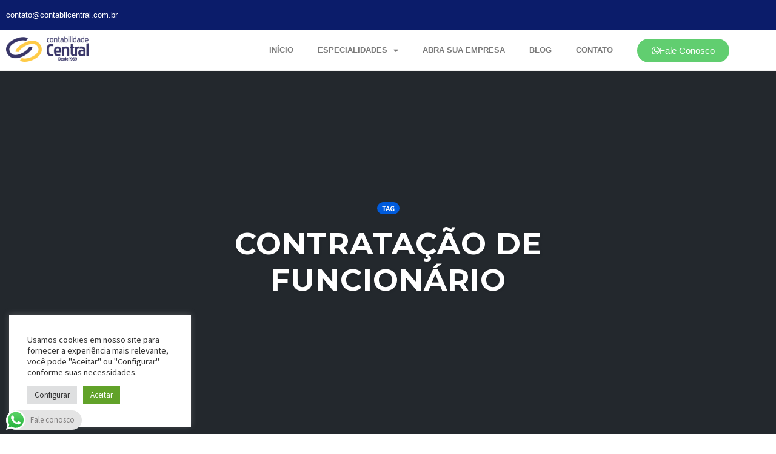

--- FILE ---
content_type: text/css
request_url: https://contabilcentral.com.br/wp-content/uploads/elementor/css/post-3922.css?ver=1769239480
body_size: 1399
content:
.elementor-3922 .elementor-element.elementor-element-c7e2a1f:not(.elementor-motion-effects-element-type-background), .elementor-3922 .elementor-element.elementor-element-c7e2a1f > .elementor-motion-effects-container > .elementor-motion-effects-layer{background-color:#0B1C6A;}.elementor-3922 .elementor-element.elementor-element-c7e2a1f > .elementor-container{max-width:1200px;}.elementor-3922 .elementor-element.elementor-element-c7e2a1f{transition:background 0.3s, border 0.3s, border-radius 0.3s, box-shadow 0.3s;}.elementor-3922 .elementor-element.elementor-element-c7e2a1f > .elementor-background-overlay{transition:background 0.3s, border-radius 0.3s, opacity 0.3s;}.elementor-widget-icon-list .elementor-icon-list-item:not(:last-child):after{border-color:var( --e-global-color-text );}.elementor-widget-icon-list .elementor-icon-list-icon i{color:var( --e-global-color-primary );}.elementor-widget-icon-list .elementor-icon-list-icon svg{fill:var( --e-global-color-primary );}.elementor-widget-icon-list .elementor-icon-list-item > .elementor-icon-list-text, .elementor-widget-icon-list .elementor-icon-list-item > a{font-family:var( --e-global-typography-text-font-family ), Sans-serif;font-weight:var( --e-global-typography-text-font-weight );}.elementor-widget-icon-list .elementor-icon-list-text{color:var( --e-global-color-secondary );}.elementor-3922 .elementor-element.elementor-element-b19b0e0 .elementor-icon-list-icon i{color:#FFFFFF;transition:color 0.3s;}.elementor-3922 .elementor-element.elementor-element-b19b0e0 .elementor-icon-list-icon svg{fill:#FFFFFF;transition:fill 0.3s;}.elementor-3922 .elementor-element.elementor-element-b19b0e0{--e-icon-list-icon-size:16px;--icon-vertical-offset:0px;}.elementor-3922 .elementor-element.elementor-element-b19b0e0 .elementor-icon-list-item > .elementor-icon-list-text, .elementor-3922 .elementor-element.elementor-element-b19b0e0 .elementor-icon-list-item > a{font-family:"Josefin Sans", Sans-serif;font-size:13px;font-weight:500;}.elementor-3922 .elementor-element.elementor-element-b19b0e0 .elementor-icon-list-text{color:#FFFFFF;transition:color 0.3s;}.elementor-3922 .elementor-element.elementor-element-3c782f30:not(.elementor-motion-effects-element-type-background), .elementor-3922 .elementor-element.elementor-element-3c782f30 > .elementor-motion-effects-container > .elementor-motion-effects-layer{background-color:#FFFFFF;}.elementor-3922 .elementor-element.elementor-element-3c782f30 > .elementor-container{max-width:1263px;}.elementor-3922 .elementor-element.elementor-element-3c782f30{border-style:solid;border-width:0px 0px 1px 0px;border-color:#F2F2F2;transition:background 0.3s, border 0.3s, border-radius 0.3s, box-shadow 0.3s;}.elementor-3922 .elementor-element.elementor-element-3c782f30 > .elementor-background-overlay{transition:background 0.3s, border-radius 0.3s, opacity 0.3s;}.elementor-widget-image .widget-image-caption{color:var( --e-global-color-text );font-family:var( --e-global-typography-text-font-family ), Sans-serif;font-weight:var( --e-global-typography-text-font-weight );}.elementor-3922 .elementor-element.elementor-element-f580c8f{text-align:start;}.elementor-bc-flex-widget .elementor-3922 .elementor-element.elementor-element-5ca74583.elementor-column .elementor-widget-wrap{align-items:center;}.elementor-3922 .elementor-element.elementor-element-5ca74583.elementor-column.elementor-element[data-element_type="column"] > .elementor-widget-wrap.elementor-element-populated{align-content:center;align-items:center;}.elementor-widget-nav-menu .elementor-nav-menu .elementor-item{font-family:var( --e-global-typography-primary-font-family ), Sans-serif;font-weight:var( --e-global-typography-primary-font-weight );}.elementor-widget-nav-menu .elementor-nav-menu--main .elementor-item{color:var( --e-global-color-text );fill:var( --e-global-color-text );}.elementor-widget-nav-menu .elementor-nav-menu--main .elementor-item:hover,
					.elementor-widget-nav-menu .elementor-nav-menu--main .elementor-item.elementor-item-active,
					.elementor-widget-nav-menu .elementor-nav-menu--main .elementor-item.highlighted,
					.elementor-widget-nav-menu .elementor-nav-menu--main .elementor-item:focus{color:var( --e-global-color-accent );fill:var( --e-global-color-accent );}.elementor-widget-nav-menu .elementor-nav-menu--main:not(.e--pointer-framed) .elementor-item:before,
					.elementor-widget-nav-menu .elementor-nav-menu--main:not(.e--pointer-framed) .elementor-item:after{background-color:var( --e-global-color-accent );}.elementor-widget-nav-menu .e--pointer-framed .elementor-item:before,
					.elementor-widget-nav-menu .e--pointer-framed .elementor-item:after{border-color:var( --e-global-color-accent );}.elementor-widget-nav-menu{--e-nav-menu-divider-color:var( --e-global-color-text );}.elementor-widget-nav-menu .elementor-nav-menu--dropdown .elementor-item, .elementor-widget-nav-menu .elementor-nav-menu--dropdown  .elementor-sub-item{font-family:var( --e-global-typography-accent-font-family ), Sans-serif;font-weight:var( --e-global-typography-accent-font-weight );}.elementor-3922 .elementor-element.elementor-element-2acb7909 .elementor-menu-toggle{margin-left:auto;background-color:#0B1C6A;}.elementor-3922 .elementor-element.elementor-element-2acb7909 .elementor-nav-menu .elementor-item{font-family:"Josefin Sans", Sans-serif;font-size:13px;font-weight:600;text-transform:uppercase;}.elementor-3922 .elementor-element.elementor-element-2acb7909 .elementor-nav-menu--main .elementor-item:hover,
					.elementor-3922 .elementor-element.elementor-element-2acb7909 .elementor-nav-menu--main .elementor-item.elementor-item-active,
					.elementor-3922 .elementor-element.elementor-element-2acb7909 .elementor-nav-menu--main .elementor-item.highlighted,
					.elementor-3922 .elementor-element.elementor-element-2acb7909 .elementor-nav-menu--main .elementor-item:focus{color:#0B1C6A;fill:#0B1C6A;}.elementor-3922 .elementor-element.elementor-element-2acb7909 .elementor-nav-menu--dropdown a, .elementor-3922 .elementor-element.elementor-element-2acb7909 .elementor-menu-toggle{color:#000000;fill:#000000;}.elementor-3922 .elementor-element.elementor-element-2acb7909 .elementor-nav-menu--dropdown a:hover,
					.elementor-3922 .elementor-element.elementor-element-2acb7909 .elementor-nav-menu--dropdown a:focus,
					.elementor-3922 .elementor-element.elementor-element-2acb7909 .elementor-nav-menu--dropdown a.elementor-item-active,
					.elementor-3922 .elementor-element.elementor-element-2acb7909 .elementor-nav-menu--dropdown a.highlighted,
					.elementor-3922 .elementor-element.elementor-element-2acb7909 .elementor-menu-toggle:hover,
					.elementor-3922 .elementor-element.elementor-element-2acb7909 .elementor-menu-toggle:focus{color:#FFFFFF;}.elementor-3922 .elementor-element.elementor-element-2acb7909 .elementor-nav-menu--dropdown a:hover,
					.elementor-3922 .elementor-element.elementor-element-2acb7909 .elementor-nav-menu--dropdown a:focus,
					.elementor-3922 .elementor-element.elementor-element-2acb7909 .elementor-nav-menu--dropdown a.elementor-item-active,
					.elementor-3922 .elementor-element.elementor-element-2acb7909 .elementor-nav-menu--dropdown a.highlighted{background-color:#0B1C6A;}.elementor-3922 .elementor-element.elementor-element-2acb7909 .elementor-nav-menu--dropdown .elementor-item, .elementor-3922 .elementor-element.elementor-element-2acb7909 .elementor-nav-menu--dropdown  .elementor-sub-item{font-family:"Josefin Sans", Sans-serif;font-size:14px;}.elementor-3922 .elementor-element.elementor-element-2acb7909 div.elementor-menu-toggle{color:#FFFFFF;}.elementor-3922 .elementor-element.elementor-element-2acb7909 div.elementor-menu-toggle svg{fill:#FFFFFF;}.elementor-3922 .elementor-element.elementor-element-2acb7909{--nav-menu-icon-size:27px;}.elementor-bc-flex-widget .elementor-3922 .elementor-element.elementor-element-cc2af82.elementor-column .elementor-widget-wrap{align-items:center;}.elementor-3922 .elementor-element.elementor-element-cc2af82.elementor-column.elementor-element[data-element_type="column"] > .elementor-widget-wrap.elementor-element-populated{align-content:center;align-items:center;}.elementor-widget-button .elementor-button{background-color:var( --e-global-color-accent );font-family:var( --e-global-typography-accent-font-family ), Sans-serif;font-weight:var( --e-global-typography-accent-font-weight );}.elementor-3922 .elementor-element.elementor-element-790b0e7 .elementor-button{background-color:#61CE70;font-family:"Josefin Sans", Sans-serif;font-weight:300;fill:#FFFFFF;color:#FFFFFF;border-radius:30px 30px 30px 30px;}.elementor-3922 .elementor-element.elementor-element-790b0e7 .elementor-button-content-wrapper{flex-direction:row;}.elementor-theme-builder-content-area{height:400px;}.elementor-location-header:before, .elementor-location-footer:before{content:"";display:table;clear:both;}@media(min-width:768px){.elementor-3922 .elementor-element.elementor-element-b7d0b7a{width:22.825%;}.elementor-3922 .elementor-element.elementor-element-5ca74583{width:59.567%;}.elementor-3922 .elementor-element.elementor-element-cc2af82{width:16.858%;}}@media(max-width:767px){.elementor-3922 .elementor-element.elementor-element-b19b0e0 .elementor-icon-list-items:not(.elementor-inline-items) .elementor-icon-list-item:not(:last-child){padding-block-end:calc(0px/2);}.elementor-3922 .elementor-element.elementor-element-b19b0e0 .elementor-icon-list-items:not(.elementor-inline-items) .elementor-icon-list-item:not(:first-child){margin-block-start:calc(0px/2);}.elementor-3922 .elementor-element.elementor-element-b19b0e0 .elementor-icon-list-items.elementor-inline-items .elementor-icon-list-item{margin-inline:calc(0px/2);}.elementor-3922 .elementor-element.elementor-element-b19b0e0 .elementor-icon-list-items.elementor-inline-items{margin-inline:calc(-0px/2);}.elementor-3922 .elementor-element.elementor-element-b19b0e0 .elementor-icon-list-items.elementor-inline-items .elementor-icon-list-item:after{inset-inline-end:calc(-0px/2);}.elementor-3922 .elementor-element.elementor-element-b19b0e0 .elementor-icon-list-item > .elementor-icon-list-text, .elementor-3922 .elementor-element.elementor-element-b19b0e0 .elementor-icon-list-item > a{font-size:12px;}.elementor-3922 .elementor-element.elementor-element-b7d0b7a{width:50%;}.elementor-3922 .elementor-element.elementor-element-5ca74583{width:50%;}.elementor-3922 .elementor-element.elementor-element-cc2af82{width:100%;}}

--- FILE ---
content_type: text/css
request_url: https://contabilcentral.com.br/wp-content/uploads/elementor/css/post-3914.css?ver=1769239480
body_size: 1258
content:
.elementor-3914 .elementor-element.elementor-element-2e207dbb:not(.elementor-motion-effects-element-type-background), .elementor-3914 .elementor-element.elementor-element-2e207dbb > .elementor-motion-effects-container > .elementor-motion-effects-layer{background-color:#0B1C6A;}.elementor-3914 .elementor-element.elementor-element-2e207dbb > .elementor-container{max-width:1200px;}.elementor-3914 .elementor-element.elementor-element-2e207dbb{transition:background 0.3s, border 0.3s, border-radius 0.3s, box-shadow 0.3s;padding:2% 0% 2% 0%;}.elementor-3914 .elementor-element.elementor-element-2e207dbb > .elementor-background-overlay{transition:background 0.3s, border-radius 0.3s, opacity 0.3s;}.elementor-bc-flex-widget .elementor-3914 .elementor-element.elementor-element-564e3b34.elementor-column .elementor-widget-wrap{align-items:center;}.elementor-3914 .elementor-element.elementor-element-564e3b34.elementor-column.elementor-element[data-element_type="column"] > .elementor-widget-wrap.elementor-element-populated{align-content:center;align-items:center;}.elementor-3914 .elementor-element.elementor-element-564e3b34 > .elementor-element-populated{padding:1em 1em 1em 1em;}.elementor-widget-image .widget-image-caption{color:var( --e-global-color-text );font-family:var( --e-global-typography-text-font-family ), Sans-serif;font-weight:var( --e-global-typography-text-font-weight );}.elementor-3914 .elementor-element.elementor-element-ad7353a img{width:71px;}.elementor-widget-heading .elementor-heading-title{font-family:var( --e-global-typography-primary-font-family ), Sans-serif;font-weight:var( --e-global-typography-primary-font-weight );color:var( --e-global-color-primary );}.elementor-3914 .elementor-element.elementor-element-593c3ea{text-align:start;}.elementor-3914 .elementor-element.elementor-element-593c3ea .elementor-heading-title{font-family:"Josefin Sans", Sans-serif;font-size:18px;font-weight:300;color:#FFFFFF;}.elementor-3914 .elementor-element.elementor-element-12aedbd{text-align:start;}.elementor-3914 .elementor-element.elementor-element-12aedbd .elementor-heading-title{font-family:"Josefin Sans", Sans-serif;font-size:14px;font-weight:300;letter-spacing:0.5px;color:#FFFFFF;}.elementor-bc-flex-widget .elementor-3914 .elementor-element.elementor-element-215daa6c.elementor-column .elementor-widget-wrap{align-items:center;}.elementor-3914 .elementor-element.elementor-element-215daa6c.elementor-column.elementor-element[data-element_type="column"] > .elementor-widget-wrap.elementor-element-populated{align-content:center;align-items:center;}.elementor-3914 .elementor-element.elementor-element-215daa6c.elementor-column > .elementor-widget-wrap{justify-content:center;}.elementor-3914 .elementor-element.elementor-element-6fd2b68{text-align:center;}.elementor-3914 .elementor-element.elementor-element-6fd2b68 .elementor-heading-title{font-family:"Josefin Sans", Sans-serif;font-size:20px;font-weight:500;color:#F3AE0A;}.elementor-widget-icon-list .elementor-icon-list-item:not(:last-child):after{border-color:var( --e-global-color-text );}.elementor-widget-icon-list .elementor-icon-list-icon i{color:var( --e-global-color-primary );}.elementor-widget-icon-list .elementor-icon-list-icon svg{fill:var( --e-global-color-primary );}.elementor-widget-icon-list .elementor-icon-list-item > .elementor-icon-list-text, .elementor-widget-icon-list .elementor-icon-list-item > a{font-family:var( --e-global-typography-text-font-family ), Sans-serif;font-weight:var( --e-global-typography-text-font-weight );}.elementor-widget-icon-list .elementor-icon-list-text{color:var( --e-global-color-secondary );}.elementor-3914 .elementor-element.elementor-element-59ce7ae > .elementor-widget-container{margin:0px 0px 0px 0px;padding:0% 5% 0% 015%;}.elementor-3914 .elementor-element.elementor-element-59ce7ae .elementor-icon-list-items:not(.elementor-inline-items) .elementor-icon-list-item:not(:last-child){padding-block-end:calc(5px/2);}.elementor-3914 .elementor-element.elementor-element-59ce7ae .elementor-icon-list-items:not(.elementor-inline-items) .elementor-icon-list-item:not(:first-child){margin-block-start:calc(5px/2);}.elementor-3914 .elementor-element.elementor-element-59ce7ae .elementor-icon-list-items.elementor-inline-items .elementor-icon-list-item{margin-inline:calc(5px/2);}.elementor-3914 .elementor-element.elementor-element-59ce7ae .elementor-icon-list-items.elementor-inline-items{margin-inline:calc(-5px/2);}.elementor-3914 .elementor-element.elementor-element-59ce7ae .elementor-icon-list-items.elementor-inline-items .elementor-icon-list-item:after{inset-inline-end:calc(-5px/2);}.elementor-3914 .elementor-element.elementor-element-59ce7ae .elementor-icon-list-icon i{color:#FFFFFF;transition:color 0.3s;}.elementor-3914 .elementor-element.elementor-element-59ce7ae .elementor-icon-list-icon svg{fill:#FFFFFF;transition:fill 0.3s;}.elementor-3914 .elementor-element.elementor-element-59ce7ae .elementor-icon-list-item:hover .elementor-icon-list-icon i{color:#F3AE0A;}.elementor-3914 .elementor-element.elementor-element-59ce7ae .elementor-icon-list-item:hover .elementor-icon-list-icon svg{fill:#F3AE0A;}.elementor-3914 .elementor-element.elementor-element-59ce7ae{--e-icon-list-icon-size:21px;--e-icon-list-icon-align:center;--e-icon-list-icon-margin:0 calc(var(--e-icon-list-icon-size, 1em) * 0.125);--icon-vertical-offset:0px;}.elementor-3914 .elementor-element.elementor-element-59ce7ae .elementor-icon-list-item > .elementor-icon-list-text, .elementor-3914 .elementor-element.elementor-element-59ce7ae .elementor-icon-list-item > a{font-family:"Josefin Sans", Sans-serif;font-size:16px;font-weight:300;}.elementor-3914 .elementor-element.elementor-element-59ce7ae .elementor-icon-list-text{color:#FFFFFF;transition:color 0.3s;}.elementor-3914 .elementor-element.elementor-element-59ce7ae .elementor-icon-list-item:hover .elementor-icon-list-text{color:#F3AE0A;}.elementor-bc-flex-widget .elementor-3914 .elementor-element.elementor-element-465d1ee.elementor-column .elementor-widget-wrap{align-items:center;}.elementor-3914 .elementor-element.elementor-element-465d1ee.elementor-column.elementor-element[data-element_type="column"] > .elementor-widget-wrap.elementor-element-populated{align-content:center;align-items:center;}.elementor-3914 .elementor-element.elementor-element-465d1ee.elementor-column > .elementor-widget-wrap{justify-content:center;}.elementor-3914 .elementor-element.elementor-element-465d1ee > .elementor-element-populated{padding:1em 1em 1em 1em;}.elementor-3914 .elementor-element.elementor-element-365ff87{text-align:center;}.elementor-3914 .elementor-element.elementor-element-365ff87 .elementor-heading-title{font-family:"Josefin Sans", Sans-serif;font-size:20px;font-weight:500;color:#F3AE0A;}.elementor-3914 .elementor-element.elementor-element-61f616fa{--grid-template-columns:repeat(0, auto);--icon-size:24px;--grid-column-gap:25px;--grid-row-gap:0px;}.elementor-3914 .elementor-element.elementor-element-61f616fa .elementor-widget-container{text-align:center;}.elementor-3914 .elementor-element.elementor-element-61f616fa .elementor-social-icon{background-color:#393668;--icon-padding:0em;}.elementor-3914 .elementor-element.elementor-element-61f616fa .elementor-social-icon i{color:#FFFFFF;}.elementor-3914 .elementor-element.elementor-element-61f616fa .elementor-social-icon svg{fill:#FFFFFF;}.elementor-3914 .elementor-element.elementor-element-61f616fa .elementor-social-icon:hover{background-color:rgba(255,255,255,0);}.elementor-3914 .elementor-element.elementor-element-61f616fa .elementor-social-icon:hover i{color:#ff7f50;}.elementor-3914 .elementor-element.elementor-element-61f616fa .elementor-social-icon:hover svg{fill:#ff7f50;}.elementor-theme-builder-content-area{height:400px;}.elementor-location-header:before, .elementor-location-footer:before{content:"";display:table;clear:both;}@media(max-width:1024px) and (min-width:768px){.elementor-3914 .elementor-element.elementor-element-564e3b34{width:50%;}.elementor-3914 .elementor-element.elementor-element-465d1ee{width:50%;}}